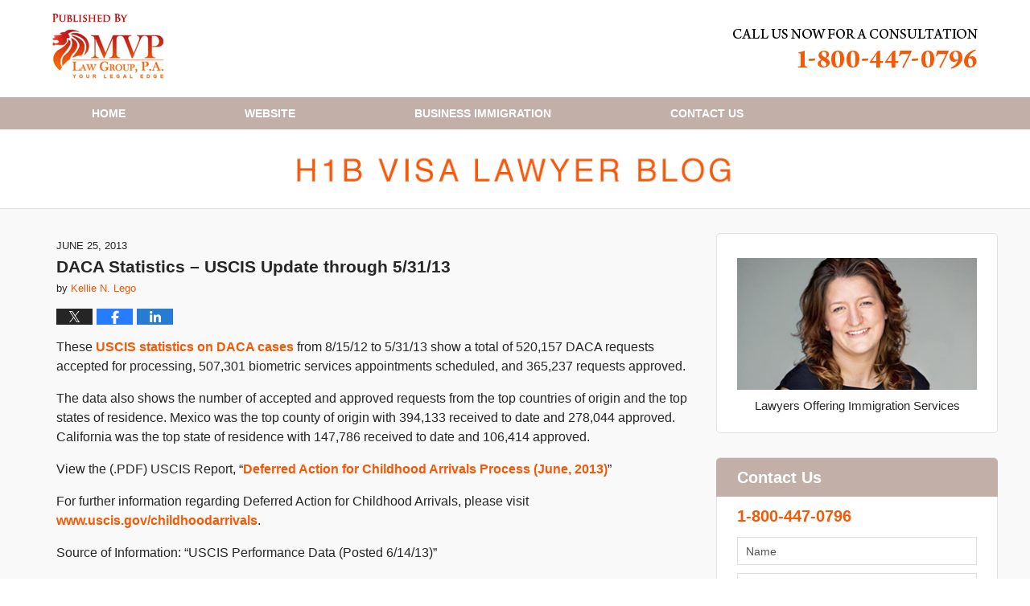

--- FILE ---
content_type: text/html; charset=UTF-8
request_url: https://www.h1bvisalawyerblog.com/daca_statistics_uscis_update_t_3/
body_size: 11347
content:
<!DOCTYPE html>
<html class="no-js displaymode-full" itemscope itemtype="http://schema.org/Blog" lang="en-US">
	<head prefix="og: http://ogp.me/ns# article: http://ogp.me/ns/article#" >
		<meta http-equiv="Content-Type" content="text/html; charset=utf-8" />
		<title>DACA Statistics - USCIS Update through 5/31/13 &#8212; H1B Visa Lawyer Blog &#8212; June 25, 2013</title>
		<meta name="viewport" content="width=device-width, initial-scale=1.0" />

		<link rel="stylesheet" type="text/css" media="all" href="/jresources/v/20191031010253/css/main.css" />


		<script type="text/javascript">
			document.documentElement.className = document.documentElement.className.replace(/\bno-js\b/,"js");
		</script>

		<meta name="referrer" content="origin" />
		<meta name="referrer" content="unsafe-url" />

		<meta name='robots' content='index, follow, max-image-preview:large, max-snippet:-1, max-video-preview:-1' />
	<style>img:is([sizes="auto" i], [sizes^="auto," i]) { contain-intrinsic-size: 3000px 1500px }</style>
	
	<!-- This site is optimized with the Yoast SEO plugin v25.5 - https://yoast.com/wordpress/plugins/seo/ -->
	<meta name="description" content="These USCIS statistics on DACA cases from 8/15/12 to 5/31/13 show a total of 520,157 DACA requests accepted for processing, 507,301 biometric services &#8212; June 25, 2013" />
	<link rel="canonical" href="https://www.h1bvisalawyerblog.com/daca_statistics_uscis_update_t_3/" />
	<meta name="twitter:card" content="summary_large_image" />
	<meta name="twitter:title" content="DACA Statistics - USCIS Update through 5/31/13 &#8212; H1B Visa Lawyer Blog &#8212; June 25, 2013" />
	<meta name="twitter:description" content="These USCIS statistics on DACA cases from 8/15/12 to 5/31/13 show a total of 520,157 DACA requests accepted for processing, 507,301 biometric services &#8212; June 25, 2013" />
	<meta name="twitter:label1" content="Written by" />
	<meta name="twitter:data1" content="Kellie N. Lego" />
	<meta name="twitter:label2" content="Est. reading time" />
	<meta name="twitter:data2" content="1 minute" />
	<!-- / Yoast SEO plugin. -->


<link rel="alternate" type="application/rss+xml" title="H1B Visa Lawyer Blog &raquo; Feed" href="https://www.h1bvisalawyerblog.com/feed/" />
<link rel="alternate" type="application/rss+xml" title="H1B Visa Lawyer Blog &raquo; Comments Feed" href="https://www.h1bvisalawyerblog.com/comments/feed/" />
<script type="text/javascript">
/* <![CDATA[ */
window._wpemojiSettings = {"baseUrl":"https:\/\/s.w.org\/images\/core\/emoji\/16.0.1\/72x72\/","ext":".png","svgUrl":"https:\/\/s.w.org\/images\/core\/emoji\/16.0.1\/svg\/","svgExt":".svg","source":{"concatemoji":"https:\/\/www.h1bvisalawyerblog.com\/wp-includes\/js\/wp-emoji-release.min.js?ver=ef08febdc3dce7220473ad292b6eccdf"}};
/*! This file is auto-generated */
!function(s,n){var o,i,e;function c(e){try{var t={supportTests:e,timestamp:(new Date).valueOf()};sessionStorage.setItem(o,JSON.stringify(t))}catch(e){}}function p(e,t,n){e.clearRect(0,0,e.canvas.width,e.canvas.height),e.fillText(t,0,0);var t=new Uint32Array(e.getImageData(0,0,e.canvas.width,e.canvas.height).data),a=(e.clearRect(0,0,e.canvas.width,e.canvas.height),e.fillText(n,0,0),new Uint32Array(e.getImageData(0,0,e.canvas.width,e.canvas.height).data));return t.every(function(e,t){return e===a[t]})}function u(e,t){e.clearRect(0,0,e.canvas.width,e.canvas.height),e.fillText(t,0,0);for(var n=e.getImageData(16,16,1,1),a=0;a<n.data.length;a++)if(0!==n.data[a])return!1;return!0}function f(e,t,n,a){switch(t){case"flag":return n(e,"\ud83c\udff3\ufe0f\u200d\u26a7\ufe0f","\ud83c\udff3\ufe0f\u200b\u26a7\ufe0f")?!1:!n(e,"\ud83c\udde8\ud83c\uddf6","\ud83c\udde8\u200b\ud83c\uddf6")&&!n(e,"\ud83c\udff4\udb40\udc67\udb40\udc62\udb40\udc65\udb40\udc6e\udb40\udc67\udb40\udc7f","\ud83c\udff4\u200b\udb40\udc67\u200b\udb40\udc62\u200b\udb40\udc65\u200b\udb40\udc6e\u200b\udb40\udc67\u200b\udb40\udc7f");case"emoji":return!a(e,"\ud83e\udedf")}return!1}function g(e,t,n,a){var r="undefined"!=typeof WorkerGlobalScope&&self instanceof WorkerGlobalScope?new OffscreenCanvas(300,150):s.createElement("canvas"),o=r.getContext("2d",{willReadFrequently:!0}),i=(o.textBaseline="top",o.font="600 32px Arial",{});return e.forEach(function(e){i[e]=t(o,e,n,a)}),i}function t(e){var t=s.createElement("script");t.src=e,t.defer=!0,s.head.appendChild(t)}"undefined"!=typeof Promise&&(o="wpEmojiSettingsSupports",i=["flag","emoji"],n.supports={everything:!0,everythingExceptFlag:!0},e=new Promise(function(e){s.addEventListener("DOMContentLoaded",e,{once:!0})}),new Promise(function(t){var n=function(){try{var e=JSON.parse(sessionStorage.getItem(o));if("object"==typeof e&&"number"==typeof e.timestamp&&(new Date).valueOf()<e.timestamp+604800&&"object"==typeof e.supportTests)return e.supportTests}catch(e){}return null}();if(!n){if("undefined"!=typeof Worker&&"undefined"!=typeof OffscreenCanvas&&"undefined"!=typeof URL&&URL.createObjectURL&&"undefined"!=typeof Blob)try{var e="postMessage("+g.toString()+"("+[JSON.stringify(i),f.toString(),p.toString(),u.toString()].join(",")+"));",a=new Blob([e],{type:"text/javascript"}),r=new Worker(URL.createObjectURL(a),{name:"wpTestEmojiSupports"});return void(r.onmessage=function(e){c(n=e.data),r.terminate(),t(n)})}catch(e){}c(n=g(i,f,p,u))}t(n)}).then(function(e){for(var t in e)n.supports[t]=e[t],n.supports.everything=n.supports.everything&&n.supports[t],"flag"!==t&&(n.supports.everythingExceptFlag=n.supports.everythingExceptFlag&&n.supports[t]);n.supports.everythingExceptFlag=n.supports.everythingExceptFlag&&!n.supports.flag,n.DOMReady=!1,n.readyCallback=function(){n.DOMReady=!0}}).then(function(){return e}).then(function(){var e;n.supports.everything||(n.readyCallback(),(e=n.source||{}).concatemoji?t(e.concatemoji):e.wpemoji&&e.twemoji&&(t(e.twemoji),t(e.wpemoji)))}))}((window,document),window._wpemojiSettings);
/* ]]> */
</script>
<style id='wp-emoji-styles-inline-css' type='text/css'>

	img.wp-smiley, img.emoji {
		display: inline !important;
		border: none !important;
		box-shadow: none !important;
		height: 1em !important;
		width: 1em !important;
		margin: 0 0.07em !important;
		vertical-align: -0.1em !important;
		background: none !important;
		padding: 0 !important;
	}
</style>
<link rel='stylesheet' id='wp-block-library-css' href='https://www.h1bvisalawyerblog.com/wp-includes/css/dist/block-library/style.min.css?ver=ef08febdc3dce7220473ad292b6eccdf' type='text/css' media='all' />
<style id='classic-theme-styles-inline-css' type='text/css'>
/*! This file is auto-generated */
.wp-block-button__link{color:#fff;background-color:#32373c;border-radius:9999px;box-shadow:none;text-decoration:none;padding:calc(.667em + 2px) calc(1.333em + 2px);font-size:1.125em}.wp-block-file__button{background:#32373c;color:#fff;text-decoration:none}
</style>
<style id='global-styles-inline-css' type='text/css'>
:root{--wp--preset--aspect-ratio--square: 1;--wp--preset--aspect-ratio--4-3: 4/3;--wp--preset--aspect-ratio--3-4: 3/4;--wp--preset--aspect-ratio--3-2: 3/2;--wp--preset--aspect-ratio--2-3: 2/3;--wp--preset--aspect-ratio--16-9: 16/9;--wp--preset--aspect-ratio--9-16: 9/16;--wp--preset--color--black: #000000;--wp--preset--color--cyan-bluish-gray: #abb8c3;--wp--preset--color--white: #ffffff;--wp--preset--color--pale-pink: #f78da7;--wp--preset--color--vivid-red: #cf2e2e;--wp--preset--color--luminous-vivid-orange: #ff6900;--wp--preset--color--luminous-vivid-amber: #fcb900;--wp--preset--color--light-green-cyan: #7bdcb5;--wp--preset--color--vivid-green-cyan: #00d084;--wp--preset--color--pale-cyan-blue: #8ed1fc;--wp--preset--color--vivid-cyan-blue: #0693e3;--wp--preset--color--vivid-purple: #9b51e0;--wp--preset--gradient--vivid-cyan-blue-to-vivid-purple: linear-gradient(135deg,rgba(6,147,227,1) 0%,rgb(155,81,224) 100%);--wp--preset--gradient--light-green-cyan-to-vivid-green-cyan: linear-gradient(135deg,rgb(122,220,180) 0%,rgb(0,208,130) 100%);--wp--preset--gradient--luminous-vivid-amber-to-luminous-vivid-orange: linear-gradient(135deg,rgba(252,185,0,1) 0%,rgba(255,105,0,1) 100%);--wp--preset--gradient--luminous-vivid-orange-to-vivid-red: linear-gradient(135deg,rgba(255,105,0,1) 0%,rgb(207,46,46) 100%);--wp--preset--gradient--very-light-gray-to-cyan-bluish-gray: linear-gradient(135deg,rgb(238,238,238) 0%,rgb(169,184,195) 100%);--wp--preset--gradient--cool-to-warm-spectrum: linear-gradient(135deg,rgb(74,234,220) 0%,rgb(151,120,209) 20%,rgb(207,42,186) 40%,rgb(238,44,130) 60%,rgb(251,105,98) 80%,rgb(254,248,76) 100%);--wp--preset--gradient--blush-light-purple: linear-gradient(135deg,rgb(255,206,236) 0%,rgb(152,150,240) 100%);--wp--preset--gradient--blush-bordeaux: linear-gradient(135deg,rgb(254,205,165) 0%,rgb(254,45,45) 50%,rgb(107,0,62) 100%);--wp--preset--gradient--luminous-dusk: linear-gradient(135deg,rgb(255,203,112) 0%,rgb(199,81,192) 50%,rgb(65,88,208) 100%);--wp--preset--gradient--pale-ocean: linear-gradient(135deg,rgb(255,245,203) 0%,rgb(182,227,212) 50%,rgb(51,167,181) 100%);--wp--preset--gradient--electric-grass: linear-gradient(135deg,rgb(202,248,128) 0%,rgb(113,206,126) 100%);--wp--preset--gradient--midnight: linear-gradient(135deg,rgb(2,3,129) 0%,rgb(40,116,252) 100%);--wp--preset--font-size--small: 13px;--wp--preset--font-size--medium: 20px;--wp--preset--font-size--large: 36px;--wp--preset--font-size--x-large: 42px;--wp--preset--spacing--20: 0.44rem;--wp--preset--spacing--30: 0.67rem;--wp--preset--spacing--40: 1rem;--wp--preset--spacing--50: 1.5rem;--wp--preset--spacing--60: 2.25rem;--wp--preset--spacing--70: 3.38rem;--wp--preset--spacing--80: 5.06rem;--wp--preset--shadow--natural: 6px 6px 9px rgba(0, 0, 0, 0.2);--wp--preset--shadow--deep: 12px 12px 50px rgba(0, 0, 0, 0.4);--wp--preset--shadow--sharp: 6px 6px 0px rgba(0, 0, 0, 0.2);--wp--preset--shadow--outlined: 6px 6px 0px -3px rgba(255, 255, 255, 1), 6px 6px rgba(0, 0, 0, 1);--wp--preset--shadow--crisp: 6px 6px 0px rgba(0, 0, 0, 1);}:where(.is-layout-flex){gap: 0.5em;}:where(.is-layout-grid){gap: 0.5em;}body .is-layout-flex{display: flex;}.is-layout-flex{flex-wrap: wrap;align-items: center;}.is-layout-flex > :is(*, div){margin: 0;}body .is-layout-grid{display: grid;}.is-layout-grid > :is(*, div){margin: 0;}:where(.wp-block-columns.is-layout-flex){gap: 2em;}:where(.wp-block-columns.is-layout-grid){gap: 2em;}:where(.wp-block-post-template.is-layout-flex){gap: 1.25em;}:where(.wp-block-post-template.is-layout-grid){gap: 1.25em;}.has-black-color{color: var(--wp--preset--color--black) !important;}.has-cyan-bluish-gray-color{color: var(--wp--preset--color--cyan-bluish-gray) !important;}.has-white-color{color: var(--wp--preset--color--white) !important;}.has-pale-pink-color{color: var(--wp--preset--color--pale-pink) !important;}.has-vivid-red-color{color: var(--wp--preset--color--vivid-red) !important;}.has-luminous-vivid-orange-color{color: var(--wp--preset--color--luminous-vivid-orange) !important;}.has-luminous-vivid-amber-color{color: var(--wp--preset--color--luminous-vivid-amber) !important;}.has-light-green-cyan-color{color: var(--wp--preset--color--light-green-cyan) !important;}.has-vivid-green-cyan-color{color: var(--wp--preset--color--vivid-green-cyan) !important;}.has-pale-cyan-blue-color{color: var(--wp--preset--color--pale-cyan-blue) !important;}.has-vivid-cyan-blue-color{color: var(--wp--preset--color--vivid-cyan-blue) !important;}.has-vivid-purple-color{color: var(--wp--preset--color--vivid-purple) !important;}.has-black-background-color{background-color: var(--wp--preset--color--black) !important;}.has-cyan-bluish-gray-background-color{background-color: var(--wp--preset--color--cyan-bluish-gray) !important;}.has-white-background-color{background-color: var(--wp--preset--color--white) !important;}.has-pale-pink-background-color{background-color: var(--wp--preset--color--pale-pink) !important;}.has-vivid-red-background-color{background-color: var(--wp--preset--color--vivid-red) !important;}.has-luminous-vivid-orange-background-color{background-color: var(--wp--preset--color--luminous-vivid-orange) !important;}.has-luminous-vivid-amber-background-color{background-color: var(--wp--preset--color--luminous-vivid-amber) !important;}.has-light-green-cyan-background-color{background-color: var(--wp--preset--color--light-green-cyan) !important;}.has-vivid-green-cyan-background-color{background-color: var(--wp--preset--color--vivid-green-cyan) !important;}.has-pale-cyan-blue-background-color{background-color: var(--wp--preset--color--pale-cyan-blue) !important;}.has-vivid-cyan-blue-background-color{background-color: var(--wp--preset--color--vivid-cyan-blue) !important;}.has-vivid-purple-background-color{background-color: var(--wp--preset--color--vivid-purple) !important;}.has-black-border-color{border-color: var(--wp--preset--color--black) !important;}.has-cyan-bluish-gray-border-color{border-color: var(--wp--preset--color--cyan-bluish-gray) !important;}.has-white-border-color{border-color: var(--wp--preset--color--white) !important;}.has-pale-pink-border-color{border-color: var(--wp--preset--color--pale-pink) !important;}.has-vivid-red-border-color{border-color: var(--wp--preset--color--vivid-red) !important;}.has-luminous-vivid-orange-border-color{border-color: var(--wp--preset--color--luminous-vivid-orange) !important;}.has-luminous-vivid-amber-border-color{border-color: var(--wp--preset--color--luminous-vivid-amber) !important;}.has-light-green-cyan-border-color{border-color: var(--wp--preset--color--light-green-cyan) !important;}.has-vivid-green-cyan-border-color{border-color: var(--wp--preset--color--vivid-green-cyan) !important;}.has-pale-cyan-blue-border-color{border-color: var(--wp--preset--color--pale-cyan-blue) !important;}.has-vivid-cyan-blue-border-color{border-color: var(--wp--preset--color--vivid-cyan-blue) !important;}.has-vivid-purple-border-color{border-color: var(--wp--preset--color--vivid-purple) !important;}.has-vivid-cyan-blue-to-vivid-purple-gradient-background{background: var(--wp--preset--gradient--vivid-cyan-blue-to-vivid-purple) !important;}.has-light-green-cyan-to-vivid-green-cyan-gradient-background{background: var(--wp--preset--gradient--light-green-cyan-to-vivid-green-cyan) !important;}.has-luminous-vivid-amber-to-luminous-vivid-orange-gradient-background{background: var(--wp--preset--gradient--luminous-vivid-amber-to-luminous-vivid-orange) !important;}.has-luminous-vivid-orange-to-vivid-red-gradient-background{background: var(--wp--preset--gradient--luminous-vivid-orange-to-vivid-red) !important;}.has-very-light-gray-to-cyan-bluish-gray-gradient-background{background: var(--wp--preset--gradient--very-light-gray-to-cyan-bluish-gray) !important;}.has-cool-to-warm-spectrum-gradient-background{background: var(--wp--preset--gradient--cool-to-warm-spectrum) !important;}.has-blush-light-purple-gradient-background{background: var(--wp--preset--gradient--blush-light-purple) !important;}.has-blush-bordeaux-gradient-background{background: var(--wp--preset--gradient--blush-bordeaux) !important;}.has-luminous-dusk-gradient-background{background: var(--wp--preset--gradient--luminous-dusk) !important;}.has-pale-ocean-gradient-background{background: var(--wp--preset--gradient--pale-ocean) !important;}.has-electric-grass-gradient-background{background: var(--wp--preset--gradient--electric-grass) !important;}.has-midnight-gradient-background{background: var(--wp--preset--gradient--midnight) !important;}.has-small-font-size{font-size: var(--wp--preset--font-size--small) !important;}.has-medium-font-size{font-size: var(--wp--preset--font-size--medium) !important;}.has-large-font-size{font-size: var(--wp--preset--font-size--large) !important;}.has-x-large-font-size{font-size: var(--wp--preset--font-size--x-large) !important;}
:where(.wp-block-post-template.is-layout-flex){gap: 1.25em;}:where(.wp-block-post-template.is-layout-grid){gap: 1.25em;}
:where(.wp-block-columns.is-layout-flex){gap: 2em;}:where(.wp-block-columns.is-layout-grid){gap: 2em;}
:root :where(.wp-block-pullquote){font-size: 1.5em;line-height: 1.6;}
</style>
<script type="text/javascript" src="https://www.h1bvisalawyerblog.com/wp-includes/js/jquery/jquery.min.js?ver=3.7.1" id="jquery-core-js"></script>
<script type="text/javascript" src="https://www.h1bvisalawyerblog.com/wp-includes/js/jquery/jquery-migrate.min.js?ver=3.4.1" id="jquery-migrate-js"></script>
<link rel="https://api.w.org/" href="https://www.h1bvisalawyerblog.com/wp-json/" /><link rel="alternate" title="JSON" type="application/json" href="https://www.h1bvisalawyerblog.com/wp-json/wp/v2/posts/1011" /><link rel="EditURI" type="application/rsd+xml" title="RSD" href="https://www.h1bvisalawyerblog.com/xmlrpc.php?rsd" />

<link rel='shortlink' href='https://wp.me/p84hHj-gj' />
<link rel="alternate" title="oEmbed (JSON)" type="application/json+oembed" href="https://www.h1bvisalawyerblog.com/wp-json/oembed/1.0/embed?url=https%3A%2F%2Fwww.h1bvisalawyerblog.com%2Fdaca_statistics_uscis_update_t_3%2F" />
<link rel="alternate" title="oEmbed (XML)" type="text/xml+oembed" href="https://www.h1bvisalawyerblog.com/wp-json/oembed/1.0/embed?url=https%3A%2F%2Fwww.h1bvisalawyerblog.com%2Fdaca_statistics_uscis_update_t_3%2F&#038;format=xml" />
<link rel="amphtml" href="https://www.h1bvisalawyerblog.com/amp/daca_statistics_uscis_update_t_3/" />
		<!-- Willow Authorship Tags -->
<link href="http://mvplawgroup.com/who-we-are/kellie-n-lego/" rel="author" />

<!-- End Willow Authorship Tags -->		<!-- Willow Opengraph and Twitter Cards -->
<meta property="article:published_time" content="2013-06-25T08:00:00-04:00" />
<meta property="article:modified_time" content="2013-06-25T08:00:00-04:00" />
<meta property="article:section" content="DACA" />
<meta property="article:author" content="https://www.h1bvisalawyerblog.com/author/hibvisalawyerblog-1/" />
<meta property="og:url" content="https://www.h1bvisalawyerblog.com/daca_statistics_uscis_update_t_3/" />
<meta property="og:title" content="DACA Statistics &#8211; USCIS Update through 5/31/13" />
<meta property="og:description" content="These USCIS statistics on DACA cases from 8/15/12 to 5/31/13 show a total of 520,157 DACA requests accepted for processing, 507,301 biometric services appointments scheduled, and 365,237 requests ..." />
<meta property="og:type" content="article" />
<meta property="og:image" content="https://www.h1bvisalawyerblog.com/wp-content/uploads/sites/347/2019/03/social-image-logo-og.png" />
<meta property="og:image:width" content="1200" />
<meta property="og:image:height" content="1200" />
<meta property="og:image:url" content="https://www.h1bvisalawyerblog.com/wp-content/uploads/sites/347/2019/03/social-image-logo-og.png" />
<meta property="og:image:secure_url" content="https://www.h1bvisalawyerblog.com/wp-content/uploads/sites/347/2019/03/social-image-logo-og.png" />
<meta property="og:site_name" content="H1B Visa Lawyer Blog" />

<!-- End Willow Opengraph and Twitter Cards -->

				<link rel="shortcut icon" type="image/x-icon" href="/jresources/v/20191031010253/icons/favicon.ico"  />
<!-- Google Analytics Metadata -->
<script> window.jmetadata = window.jmetadata || { site: { id: '347', installation: 'blawgcloud', name: 'h1bvisalawyerblog-com',  willow: '1', domain: 'h1bvisalawyerblog.com', key: 'Li0tLSAuLi0gLi4uIC0gLi4gLi1oMWJ2aXNhbGF3eWVyYmxvZy5jb20=' }, analytics: { ga4: [ { measurementId: 'G-Q14QBJFKLS' } ] } } </script>
<!-- End of Google Analytics Metadata -->

<!-- Google Tag Manager -->
<script>(function(w,d,s,l,i){w[l]=w[l]||[];w[l].push({'gtm.start': new Date().getTime(),event:'gtm.js'});var f=d.getElementsByTagName(s)[0], j=d.createElement(s),dl=l!='dataLayer'?'&l='+l:'';j.async=true;j.src= 'https://www.googletagmanager.com/gtm.js?id='+i+dl;f.parentNode.insertBefore(j,f); })(window,document,'script','dataLayer','GTM-PHFNLNH');</script>
<!-- End Google Tag Manager -->

<link rel="next" href="https://www.h1bvisalawyerblog.com/balca_vacates_denial_notwithst/" />
<link rel="prev" href="https://www.h1bvisalawyerblog.com/updated_service_center_process_44/" />

	<script async defer src="https://justatic.com/e/widgets/js/justia.js"></script>

	</head>
	<body class="willow willow-responsive wp-singular post-template-default single single-post postid-1011 single-format-standard wp-theme-Willow-Responsive">
	<div id="top-numbers-v2" class="tnv2-sticky"> <ul> <li>Contact Us Now: <strong>1-800-447-0796</strong> <a class="tnv2-button" rel="nofollow" href="tel:+1-800-447-0796" data-gtm-location="Sticky Header" data-gtm-value="+1-800-447-0796" data-gtm-action="Contact" data-gtm-category="Phones" data-gtm-device="Mobile" data-gtm-event="phone_contact" data-gtm-label="Call" data-gtm-target="Button" data-gtm-type="click">Tap Here To Call Us</a> </li> </ul> </div>

<div id="fb-root"></div>

		<div class="container">
			<div class="cwrap">

			<!-- HEADER -->
			<header id="header" role="banner">
							<div id="head" class="header-tag-group">

					<div id="logo">
						<a href="https://www.h1bvisalawyerblog.com/">							<img src="/jresources/v/20191031010253/images/logo.png" id="mainlogo" alt="MVP Law Group, P.A." />
							H1B Visa Lawyer Blog</a>
					</div>
										<div id="tagline"><a  target="_blank" href="http://mvplawgroup.com/contact/" class="tagline-link tagline-text">Published By MVP Law Group, P.A.</a></div>
									</div><!--/#head-->
				<nav id="main-nav" role="navigation">
					<span class="visuallyhidden">Navigation</span>
					<div id="topnav" class="topnav nav-custom"><ul id="tnav-toplevel" class="menu"><li id="menu-item-6" class="priority_1 menu-item menu-item-type-custom menu-item-object-custom menu-item-home menu-item-6"><a href="https://www.h1bvisalawyerblog.com/">Home</a></li>
<li id="menu-item-7" class="priority_2 menu-item menu-item-type-custom menu-item-object-custom menu-item-7"><a target="_blank" href="http://mvplawgroup.com/">Website</a></li>
<li id="menu-item-8" class="priority_3 menu-item menu-item-type-custom menu-item-object-custom menu-item-8"><a target="_blank" href="https://www.mvplawgroup.com/employment">Business Immigration</a></li>
<li id="menu-item-9" class="priority_1 menu-item menu-item-type-custom menu-item-object-custom menu-item-9"><a target="_blank" href="http://mvplawgroup.com/contact/">Contact <ins>Us</ins></a></li>
</ul></div>				</nav>
							</header>

			            

            <!-- MAIN -->
            <div id="main">
	            <div class="custom_html_content_top"><div class="imgwrap"> <div id="img2"> <div class="blogname-wrapper"> <a href="/" class="main-blogname"> <!-- Internal Pages --> <strong class="inner-blogname">H1B Visa Lawyer Blog</strong> </a> </div> </div> </div></div>                <div class="mwrap">
                	
                	
	                <section class="content">
	                		                	<div class="bodytext">
		                	

<article id="post-1011" class="entry post-1011 post type-post status-publish format-standard hentry category-daca category-immigration-news" itemprop="blogPost" itemtype="http://schema.org/BlogPosting" itemscope>
	<link itemprop="mainEntityOfPage" href="https://www.h1bvisalawyerblog.com/daca_statistics_uscis_update_t_3/" />
	<div class="inner-wrapper">
		<header>

			
			
						<div id="default-featured-image-1011-post-id-1011" itemprop="image" itemtype="http://schema.org/ImageObject" itemscope>
	<link itemprop="url" href="https://www.h1bvisalawyerblog.com/wp-content/uploads/sites/347/2019/03/social-image-logo-og.png" />
	<meta itemprop="width" content="1200" />
	<meta itemprop="height" content="1200" />
	<meta itemprop="representativeOfPage" content="http://schema.org/False" />
</div>
			<div class="published-date"><span class="published-date-label"></span> <time datetime="2013-06-25T08:00:00-04:00" class="post-date published" itemprop="datePublished" pubdate>June 25, 2013</time></div>
			
			
            <h1 class="entry-title" itemprop="name">DACA Statistics &#8211; USCIS Update through 5/31/13</h1>
                <meta itemprop="headline" content="DACA Statistics &#8211; USCIS Update through 5/31/13" />
			
			
			<div class="author vcard">by <span itemprop="author" itemtype="http://schema.org/Person" itemscope><a href="http://mvplawgroup.com/who-we-are/kellie-n-lego/" class="url fn author-hibvisalawyerblog-1 author-631 post-author-link" rel="author" target="_blank" itemprop="url"><span itemprop="name">Kellie N. Lego</span></a><meta itemprop="sameAs" content="http://lawyers.justia.com/lawyer/kellie-n-lego-1488711" /></span></div>
			
			<div class="sharelinks sharelinks-1011 sharelinks-horizontal" id="sharelinks-1011">
	<a href="https://twitter.com/intent/tweet?url=https%3A%2F%2Fwp.me%2Fp84hHj-gj&amp;text=DACA+Statistics+-+USCIS+Update+through+5%2F31%2F13" target="_blank"  onclick="javascript:window.open(this.href, '', 'menubar=no,toolbar=no,resizable=yes,scrollbars=yes,height=600,width=600');return false;"><img src="https://www.h1bvisalawyerblog.com/wp-content/themes/Willow-Responsive/images/share/twitter.gif" alt="Tweet this Post" /></a>
	<a href="https://www.facebook.com/sharer/sharer.php?u=https%3A%2F%2Fwww.h1bvisalawyerblog.com%2Fdaca_statistics_uscis_update_t_3%2F" target="_blank"  onclick="javascript:window.open(this.href, '', 'menubar=no,toolbar=no,resizable=yes,scrollbars=yes,height=600,width=600');return false;"><img src="https://www.h1bvisalawyerblog.com/wp-content/themes/Willow-Responsive/images/share/fb.gif" alt="Share on Facebook" /></a>
	<a href="http://www.linkedin.com/shareArticle?mini=true&amp;url=https%3A%2F%2Fwww.h1bvisalawyerblog.com%2Fdaca_statistics_uscis_update_t_3%2F&amp;title=DACA+Statistics+-+USCIS+Update+through+5%2F31%2F13&amp;source=H1B+Visa+Lawyer+Blog" target="_blank"  onclick="javascript:window.open(this.href, '', 'menubar=no,toolbar=no,resizable=yes,scrollbars=yes,height=600,width=600');return false;"><img src="https://www.h1bvisalawyerblog.com/wp-content/themes/Willow-Responsive/images/share/linkedin.gif" alt="Share on LinkedIn" /></a>
</div>					</header>
		<div class="content" itemprop="articleBody">
									<div class="entry-content">
								<p>These <a href="http://ow.ly/m9Mt4">USCIS statistics on DACA cases</a> from 8/15/12 to 5/31/13 show a total of 520,157 DACA requests accepted for processing, 507,301 biometric services appointments scheduled, and 365,237 requests approved.</p>
<p>The data also shows the number of accepted and approved requests from the top countries of origin and the top states of residence. Mexico was the top county of origin with 394,133 received to date and 278,044 approved. California was the top state of residence with 147,786 received to date and 106,414 approved.</p>
<p>View the (.PDF) USCIS Report, &#8220;<a href="http://ow.ly/m9Mt4">Deferred Action for Childhood Arrivals Process (June, 2013)</a>&#8221;</p>
<p>For further information regarding Deferred Action for Childhood Arrivals, please visit <a href="http://www.uscis.gov/childhoodarrivals">www.uscis.gov/childhoodarrivals</a>.</p>
<p>Source of Information: &#8220;USCIS Performance Data (Posted 6/14/13)&#8221;</p>
							</div>
					</div>
		<footer>
							<div class="author vcard">by <span itemprop="author" itemtype="http://schema.org/Person" itemscope><a href="http://mvplawgroup.com/who-we-are/kellie-n-lego/" class="url fn author-hibvisalawyerblog-1 author-631 post-author-link" rel="author" target="_blank" itemprop="url"><span itemprop="name">Kellie N. Lego</span></a><meta itemprop="sameAs" content="http://lawyers.justia.com/lawyer/kellie-n-lego-1488711" /></span></div>						<div itemprop="publisher" itemtype="http://schema.org/Organization" itemscope>
				<meta itemprop="name" content="MVP Law Group, P.A." />
				
<div itemprop="logo" itemtype="http://schema.org/ImageObject" itemscope>
	<link itemprop="url" href="https://www.h1bvisalawyerblog.com/wp-content/uploads/sites/347/2016/09/logo-60px.jpg" />
	<meta itemprop="height" content="60" />
	<meta itemprop="width" content="102" />
	<meta itemprop="representativeOfPage" content="http://schema.org/True" />
</div>
			</div>

			<div class="category-list"><span class="category-list-label">Posted in:</span> <span class="category-list-items"><a href="https://www.h1bvisalawyerblog.com/category/daca/" title="View all posts in DACA" class="category-daca term-40 post-category-link">DACA</a> and <a href="https://www.h1bvisalawyerblog.com/category/immigration-news/" title="View all posts in Immigration News" class="category-immigration-news term-30 post-category-link">Immigration News</a></span></div>			
			<div class="published-date"><span class="published-date-label"></span> <time datetime="2013-06-25T08:00:00-04:00" class="post-date published" itemprop="datePublished" pubdate>June 25, 2013</time></div>			<div class="visuallyhidden">Updated:
				<time datetime="2013-06-25T08:00:00-04:00" class="updated" itemprop="dateModified">June 25, 2013 8:00 am</time>
			</div>

			
			
			
			
<!-- You can start editing here. -->


			<!-- If comments are closed. -->
		<p class="nocomments">Comments are closed.</p>

	

		</footer>

	</div>
</article>
	<div class="navigation">
		<nav id="post-pagination-bottom" class="pagination post-pagination" role="navigation">
		<span class="nav-prev"><a rel="prev" href="https://www.h1bvisalawyerblog.com/updated_service_center_process_44/" title="Updated Service Center Processing Times"><span class="arrow-left">&laquo;</span> Previous</a></span> <span class="nav-sep">|</span> <span class="nav-home"><a rel="home" href="https://www.h1bvisalawyerblog.com/">Home</a></span> <span class="nav-sep">|</span> <span class="nav-next"><a rel="next" href="https://www.h1bvisalawyerblog.com/balca_vacates_denial_notwithst/" title="BALCA Vacates Denial Notwithstanding Incomplete ETA 9089">Next <span class="arrow-right">&raquo;</span></a></span>				</nav>
	</div>
								</div>

																<aside class="sidebar primary-sidebar sc-2 secondary-content" id="sc-2">
			</aside>

							
						</section>

						<aside class="sidebar secondary-sidebar sc-1 secondary-content" id="sc-1">
	<div id="custom_html-2" class="widget_text widget sidebar-widget primary-sidebar-widget widget_custom_html"><strong class="widget-title sidebar-widget-title primary-sidebar-widget-title"> </strong><div class="content widget-content sidebar-widget-content primary-sidebar-widget-content"><div class="textwidget custom-html-widget"><img src="/jresources/images/kellie.png" alt="Kellie N. Lego, Esq. Photo"/> <span>Lawyers Offering Immigration Services</span></div></div></div>    <div id="justia_contact_form-2" class="widget sidebar-widget primary-sidebar-widget justia_contact_form">
    <strong class="widget-title sidebar-widget-title primary-sidebar-widget-title">Contact Us</strong><div class="content widget-content sidebar-widget-content primary-sidebar-widget-content">
    <div class="formdesc"><span class="line-1">1-800-447-0796</span></div>
    <div id="contactform">
            <form data-gtm-label="Consultation Form" data-gtm-action="Submission" data-gtm-category="Forms" data-gtm-type="submission" data-gtm-conversion="1" id="genericcontactform" name="genericcontactform" action="/jshared/blog-contactus/" class="widget_form" data-validate="parsley">
            <div data-directive="j-recaptcha" data-recaptcha-key="6LevALwUAAAAAFl9F-aMKgAL20pbno2qe9w41-mt" data-version="2" data-set-lang="en"></div>
            <div id="errmsg"></div>
            <input type="hidden" name="wpid" value="2" />
            <input type="hidden" name="5_From_Page" value="H1B Visa Lawyer Blog" />
            <input type="hidden" name="firm_name" value="MVP Law Group, P.A." />
            <input type="hidden" name="blog_name" value="H1B Visa Lawyer Blog" />
            <input type="hidden" name="site_id" value="" />
            <input type="hidden" name="prefix" value="347" />
            <input type="hidden" name="source" value="blawgcloud" />
            <input type="hidden" name="source_off" value="" />
            <input type="hidden" name="return_url" value="https://www.h1bvisalawyerblog.com/thank-you/" />
            <input type="hidden" name="current_url" value="https://www.h1bvisalawyerblog.com/daca_statistics_uscis_update_t_3/" />
            <input type="hidden" name="big_or_small" value="big" />
            <input type="hidden" name="is_blog" value="yes" />
            <span class="fld name"><label class="visuallyhidden" for="Name">Name</label><input type="text" name="10_Name" id="Name" value=""  placeholder="Name"   class="required"  required/></span><span class="fld email"><label class="visuallyhidden" for="Email">Email</label><input type="email" name="20_Email" id="Email" value=""  placeholder="Email"   class="required"  required/></span><span class="fld phone"><label class="visuallyhidden" for="Phone">Phone</label><input type="tel" name="30_Phone" id="Phone" value=""  placeholder="Phone"  pattern="[\+\(\)\d -]+" title="Please enter a valid phone number."  class="required"  required/></span><span class="fld message"><label class="visuallyhidden" for="Message">Message</label><textarea name="40_Message" id="Message"  placeholder="Message"  class="required"  required></textarea></span>
            
            
            
            
            <input type="hidden" name="required_fields" value="10_Name,20_Email,30_Phone,40_Message" />
            <input type="hidden" name="form_location" value="Consultation Form">
            <span class="submit">
                <button type="submit" name="submitbtn">Submit</button>
            </span>
        </form>
    </div>
    <div style="display:none !important;" class="normal" id="jwpform-validation"></div>
    </div></div><div id="jwpw_connect-2" class="widget sidebar-widget primary-sidebar-widget jwpw_connect">
    <strong class="widget-title sidebar-widget-title primary-sidebar-widget-title"></strong><div class="content widget-content sidebar-widget-content primary-sidebar-widget-content">
    
        <p class="connect-icons">
            <a href="https://www.facebook.com/mvplawgroup" target="_blank" title="Facebook"><img src="https://lawyers.justia.com/s/facebook-flat-64.png" alt="Facebook Icon" border="0" /></a><a href="https://twitter.com/MVPLawGroup" target="_blank" title="Twitter"><img src="https://lawyers.justia.com/s/twitter-flat-64.png" alt="Twitter Icon" border="0" /></a><a href="https://www.linkedin.com/in/kellielego/" target="_blank" title="LinkedIn"><img src="https://lawyers.justia.com/s/linkedin-flat-64.png" alt="LinkedIn Icon" border="0" /></a><a href="https://lawyers.justia.com/lawyer/kellie-n-lego-1488711" target="_blank" title="Justia"><img src="https://lawyers.justia.com/s/justia-flat-64.png" alt="Justia Icon" border="0" /></a><a href="https://www.avvo.com/attorneys/21113-md-kellie-lego-3343970.html" target="_blank" title="AVVO"><img src="https://lawyers.justia.com/s/avvo-flat-64.png" alt="AVVO Icon" border="0" /></a><a href="http://rss.justia.com/H1bVisaLawyerBlogCom" target="_blank" title="Feed"><img src="https://lawyers.justia.com/s/rss-flat-64.png" alt="Feed Icon" border="0" /></a>
        </p>
        <script type="application/ld+json">
{ "@context": "http://schema.org",
  "@type": "http://schema.org/LegalService",
  "name": "MVP Law Group, P.A.",
  "image": "https://www.h1bvisalawyerblog.com/wp-content/uploads/sites/347/2016/09/logo-60px.jpg",
  "sameAs": ["https://www.facebook.com/mvplawgroup","https://twitter.com/MVPLawGroup","https://www.linkedin.com/in/kellielego/","https://lawyers.justia.com/lawyer/kellie-n-lego-1488711","https://www.avvo.com/attorneys/21113-md-kellie-lego-3343970.html","http://rss.justia.com/H1bVisaLawyerBlogCom"],
  "address": {
    "@type": "PostalAddress",
    "addressCountry": "US"
  }
}
</script>
        
</div></div>
<div id="j_categories-2" class="widget sidebar-widget primary-sidebar-widget j_categories"><strong class="widget-title sidebar-widget-title primary-sidebar-widget-title">Topics</strong><div class="content widget-content sidebar-widget-content primary-sidebar-widget-content"><ul>
    <li class="cat-item cat-item-0"><a href="https://www.h1bvisalawyerblog.com/category/aao-decisions/">AAO decisions <span>(87)</span></a></li>
    <li class="cat-item cat-item-1"><a href="https://www.h1bvisalawyerblog.com/category/advance-parole-re-entry-permits/">Advance Parole/Re-entry Permits <span>(85)</span></a></li>
    <li class="cat-item cat-item-2"><a href="https://www.h1bvisalawyerblog.com/category/alternatives-to-h-1b-visa/">Alternatives to H-1B Visa <span>(22)</span></a></li>
    <li class="cat-item cat-item-3"><a href="https://www.h1bvisalawyerblog.com/category/amendments-to-h-1b-petitions/">Amendments to H-1B Petitions <span>(9)</span></a></li>
    <li class="cat-item cat-item-4"><a href="https://www.h1bvisalawyerblog.com/category/asylum/">Asylum <span>(7)</span></a></li>
    <li class="cat-item cat-item-5"><a href="https://www.h1bvisalawyerblog.com/category/balca-decisions/">BALCA Decisions <span>(298)</span></a></li>
    <li class="cat-item cat-item-6"><a href="https://www.h1bvisalawyerblog.com/category/biometrics/">Biometrics <span>(1)</span></a></li>
    <li class="cat-item cat-item-7"><a href="https://www.h1bvisalawyerblog.com/category/cam-refugee-parole/">CAM Refugee/Parole <span>(1)</span></a></li>
    <li class="cat-item cat-item-8"><a href="https://www.h1bvisalawyerblog.com/category/cbp/">CBP <span>(1)</span></a></li>
    <li class="cat-item cat-item-9"><a href="https://www.h1bvisalawyerblog.com/category/child-status-protection-act-cspa/">Child Status Protection Act ("CSPA") <span>(6)</span></a></li>
    <li class="cat-item cat-item-10"><a href="https://www.h1bvisalawyerblog.com/category/citizenship-naturalization/">Citizenship &amp; Naturalization <span>(322)</span></a></li>
    <li class="cat-item cat-item-11"><a href="https://www.h1bvisalawyerblog.com/category/conference/">Conference <span>(5)</span></a></li>
    <span class="more-categories-link"><a href="https://www.h1bvisalawyerblog.com/topics">View More Topics</a></span></ul></div></div><div id="custom_html-3" class="widget_text widget sidebar-widget primary-sidebar-widget widget_custom_html"><strong class="widget-title sidebar-widget-title primary-sidebar-widget-title">Search</strong><div class="content widget-content sidebar-widget-content primary-sidebar-widget-content"><div class="textwidget custom-html-widget"><form action="/" class="searchform" id="searchform" method="get" role="search"><div><label for="s" class="visuallyhidden">Search</label><input type="text" id="s" name="s" value="" placeholder="Enter Text"/><button type="submit" value="Search" id="searchsubmit">Search</button></div></form></div></div></div>
		<div id="recent-posts-2" class="widget sidebar-widget primary-sidebar-widget widget_recent_entries">
		<strong class="widget-title sidebar-widget-title primary-sidebar-widget-title">Recent Entries</strong><div class="content widget-content sidebar-widget-content primary-sidebar-widget-content">
		<ul>
											<li>
					<a href="https://www.h1bvisalawyerblog.com/archive-holiday-post-immigration-qa-forum-originally-posted-6-13-25/">Archive &#8211; Holiday Post &#8211; Immigration Q&amp;A Forum – Originally posted 6/13/25</a>
											<span class="post-date">December 30, 2025</span>
									</li>
											<li>
					<a href="https://www.h1bvisalawyerblog.com/archive-holiday-post-immigration-qa-forum-originally-posted-5-30-25/">Archive &#8211; Holiday Post &#8211; Immigration Q&amp;A Forum – Originally posted 5/30/25</a>
											<span class="post-date">December 29, 2025</span>
									</li>
											<li>
					<a href="https://www.h1bvisalawyerblog.com/archive-holiday-post-immigration-qa-forum-originally-posted-5-16-25/">Archive &#8211; Holiday Post &#8211; Immigration Q&amp;A Forum – Originally posted 5/16/25</a>
											<span class="post-date">December 26, 2025</span>
									</li>
					</ul>

		</div></div></aside>

					</div>
				</div>


							<!-- FOOTER -->
				<footer id="footer">
					<span class="visuallyhidden">Contact Information</span>
					<div class="fcontainer">

													<div id="address">
								<div id="willow_address-2" class="address_container address-block-widget willow_address">	<div itemtype="http://schema.org/LegalService" class="slocation " itemscope>
		
        <link itemprop="logo" href="https://www.h1bvisalawyerblog.com/wp-content/uploads/sites/347/2016/09/logo-60px.jpg">
        <link itemprop="image" href="https://www.h1bvisalawyerblog.com/wp-content/uploads/sites/347/2016/09/logo-60px.jpg">
        <link itemprop="url" href="https://www.h1bvisalawyerblog.com">
        <meta itemprop="name" content="MVP Law Group, P.A.">
		
        <div itemprop="address" itemtype="http://schema.org/PostalAddress" itemscope>
            <div itemprop="streetAddress">1177 Annapolis Rd #70</div>
            <span itemprop="addressLocality">Odenton</span>,
            <span itemprop="addressRegion">MD</span>
            <span itemprop="postalCode">21113</span>
        </div>
		<span class="contacts"><span>Toll Free: <span itemprop="telephone">1-800-447-0796</span></span><span>Local: <span itemprop="telephone">240-390-0600</span></span><span>Fax: <span itemprop="faxNumber">240-390-0603</span></span></span>
		
		
	</div></div>							</div>
						
						
						<nav id="footernav">
							<div id="footernav-wrapper" class="footernav nav-custom"><ul id="menu-footernav" class="menu"><li id="menu-item-10" class="menu-item menu-item-type-custom menu-item-object-custom menu-item-home menu-item-10"><a href="https://www.h1bvisalawyerblog.com/">Home</a></li>
<li id="menu-item-13" class="menu-item menu-item-type-post_type menu-item-object-page menu-item-13"><a href="https://www.h1bvisalawyerblog.com/disclaimer/">Disclaimer</a></li>
<li id="menu-item-14" class="menu-item menu-item-type-custom menu-item-object-custom menu-item-14"><a target="_blank" href="http://mvplawgroup.com/contact/">Contact Us</a></li>
<li id="menu-item-15" class="menu-item menu-item-type-post_type menu-item-object-page menu-item-15"><a href="https://www.h1bvisalawyerblog.com/archives/">Blog Posts</a></li>
</ul></div>						</nav>
												<div class="copyright" title="Copyright &copy; 2025 MVP Law Group, P.A."><div class="jgrecaptcha-text"><p>This site is protected by reCAPTCHA and the Google <a target="_blank" href="https://policies.google.com/privacy">Privacy Policy</a> and <a target="_blank" href="https://policies.google.com/terms">Terms of Service</a> apply.</p><p>Please do not include any confidential or sensitive information in a contact form, text message, or voicemail. The contact form sends information by non-encrypted email, which is not secure. Submitting a contact form, sending a text message, making a phone call, or leaving a voicemail does not create an attorney-client relationship.</p></div><style>.grecaptcha-badge { visibility: hidden; } .jgrecaptcha-text p { margin: 1.8em 0; }</style><span class="copyright_label">Copyright &copy;</span> <span class="copyright_year">2025</span>, <span>MVP Law Group, P.A.</span></div>
																		<div class="credits"><a target="_blank" href="https://www.justia.com/marketing/law-blogs/"><strong class="justia_brand">JUSTIA</strong> Law Firm Blog Design</a></div>
																	</div>
				</footer>
						</div> <!-- /.cwrap -->
		</div><!-- /.container -->
		<!--[if lt IE 9]>
			<script src="/jshared/jslibs/responsive/mediaqueries/css3-mediaqueries.1.0.2.min.js"></script>
		<![endif]-->
		<script type="text/javascript"> if(!('matchMedia' in window)){ document.write(unescape("%3Cscript src='/jshared/jslibs/responsive/mediaqueries/media.match.2.0.2.min.js' type='text/javascript'%3E%3C/script%3E")); } </script>
		<script type="speculationrules">
{"prefetch":[{"source":"document","where":{"and":[{"href_matches":"\/*"},{"not":{"href_matches":["\/wp-*.php","\/wp-admin\/*","\/wp-content\/uploads\/sites\/347\/*","\/wp-content\/*","\/wp-content\/plugins\/*","\/wp-content\/themes\/Willow-Responsive\/*","\/*\\?(.+)"]}},{"not":{"selector_matches":"a[rel~=\"nofollow\"]"}},{"not":{"selector_matches":".no-prefetch, .no-prefetch a"}}]},"eagerness":"conservative"}]}
</script>
<script type="text/javascript" src="https://www.h1bvisalawyerblog.com/wp-content/plugins/jWP-Widgets/js/jwp-placeholder-fallback.js?ver=ef08febdc3dce7220473ad292b6eccdf" id="jwp-placeholder-fallback-js"></script>
<script type="text/javascript" src="https://www.h1bvisalawyerblog.com/wp-content/plugins/jWP-Widgets/js/jwp-forms.js?ver=ef08febdc3dce7220473ad292b6eccdf" id="jwp-forms-js"></script>
<script type="text/javascript" src="https://www.h1bvisalawyerblog.com/jshared/jslibs/validate/parsley.min.js?ver=ef08febdc3dce7220473ad292b6eccdf" id="parsley-js"></script>
<script type="text/javascript" src="https://www.h1bvisalawyerblog.com/jshared/jslibs/responsive/enquire/enquire.2.0.2.min.js?ver=2.0.2" id="enquire-js"></script>
<script type="text/javascript" src="https://www.h1bvisalawyerblog.com/jshared/jslibs/responsive/responsive.topnav.1.0.4.min.js?ver=1.0.4" id="responsive_topnav-js"></script>
<script type="text/javascript" src="https://www.h1bvisalawyerblog.com/jresources/v/20191031010253/js/site.min.js" id="willow_site.min-js"></script>

	</body>
</html>


<!--
Performance optimized by W3 Total Cache. Learn more: https://www.boldgrid.com/w3-total-cache/

Page Caching using Disk: Enhanced 

Served from: www.h1bvisalawyerblog.com @ 2025-12-30 11:44:01 by W3 Total Cache
-->

--- FILE ---
content_type: application/x-javascript
request_url: https://www.h1bvisalawyerblog.com/jresources/v/20191031010253/js/site.min.js
body_size: 286
content:
!function(t,n,o,e){t.fn.doubleTapToGo=function(e){return!!("ontouchstart"in n||navigator.msMaxTouchPoints||navigator.userAgent.toLowerCase().match(/windows phone os 7/i))&&(this.each(function(){var n=!1;t(this).on("click",function(o){var e=t(this);e[0]!=n[0]&&(o.preventDefault(),n=e)}),t(o).on("click touchstart MSPointerDown",function(o){for(var e=!0,a=t(o.target).parents(),i=0;i<a.length;i++)a[i]==n[0]&&(e=!1);e&&(n=!1)})}),this)}}(jQuery,window,document),function(t){t(document).ready(function(){t("#tnav-toplevel").find(".morebtn > a").click(function(n){n.preventDefault(),t(this).parent().toggleClass("active")}),t('iframe[src*="youtube"]').wrap('<div class="video-wrapper" />'),t("#tnav-toplevel li:has(ul)").doubleTapToGo()})}(jQuery);